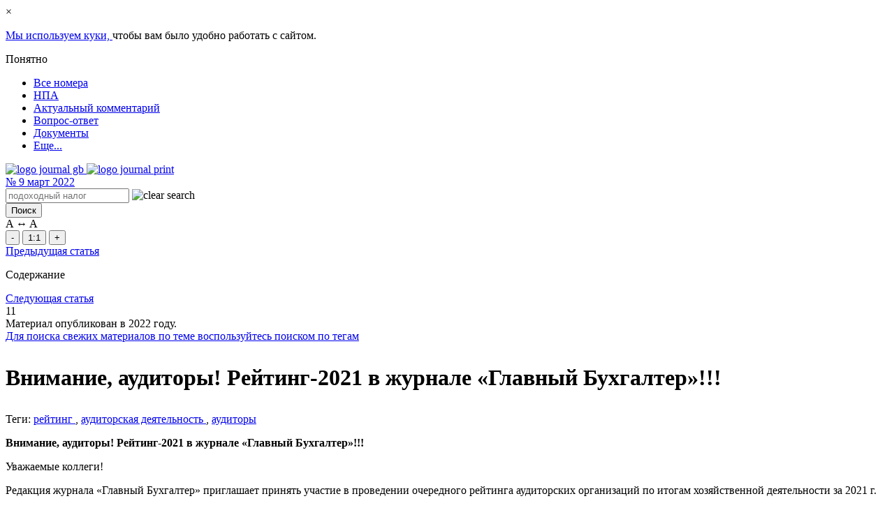

--- FILE ---
content_type: text/html; charset=UTF-8
request_url: https://www.gb.by/izdaniya/gb/vnimanie-auditory-reyting-2021-v-zhurnal
body_size: 19333
content:
<!DOCTYPE html>
<html lang="ru">
<head>
    <meta name="viewport" content="width=device-width, initial-scale=1.0">
    <meta http-equiv="Content-type" content="text/html; charset=utf-8"/>
    <link rel="icon" href="https://www.gb.by/favicon.svg" type="image/x-icon">
        <title>Внимание, аудиторы! Рейтинг-2021 в журнале «Главный Бухгалтер»!!! | №9-2022 GB.BY</title>
<link rel="canonical" href="https://www.gb.by/izdaniya/gb/vnimanie-auditory-reyting-2021-v-zhurnal"/>
    <meta name="description" content="Внимание, аудиторы! Рейтинг-2021 в журнале &laquo;Главный Бухгалтер&raquo;!!!

Уважаемые коллеги!

Редакция журнала &laquo;Главный Бухгалтер&raquo; приглашает принять участие в проведении очередного рейтинга аудиторских организаций по итогам хозяйственной"/>

    <meta property="og:url" content="https://www.gb.by/izdaniya/gb/vnimanie-auditory-reyting-2021-v-zhurnal">
    <meta property="og:type" content="article">
    <meta property="og:title" content="Внимание, аудиторы! Рейтинг-2021 в журнале «Главный Бухгалтер»!!!">
    <meta property="og:image" content="https://www.gb.by/themes/gb/images/logo/gb_by.png">

            <link rel="preload" href="/themes/gb/fonts/PTSerifRegular/PTSerifRegular.woff" as="font" type="font/woff" crossorigin="anonymous"/>
        <link rel="preload" href="/themes/gb/fonts/PTSerifBold/PTSerifBold.woff" as="font" type="font/woff" crossorigin="anonymous"/>
        <link rel="preload" href="/themes/gb/fonts/PTSerifItalic/PTSerifItalic.woff" as="font" type="font/woff" crossorigin="anonymous"/>
        <link rel="preload" href="/themes/gb/fonts/PTSerifBoldItalic/PTSerifBoldItalic.woff" as="font" type="font/woff" crossorigin="anonymous"/>
        <link rel="preload" href="/themes/gb/css/reader-fonts.css?id=0371b631e28138552529" as="style" crossorigin="anonymous"/>
    
    <link rel="stylesheet" media="all" type="text/css" href="/themes/gb/css/reader-fonts.css?id=0371b631e28138552529"/>
    <link rel="stylesheet" media="all" type="text/css" href="/themes/gb/css/app_reader.css?id=66996d2d41c653ed9fa1"/>
    <link rel="stylesheet" media="all" type="text/css" href="/themes/gb/css/reader.css?id=a1bb5481ef856d0b0a11"/>
    <link rel="stylesheet" media="all" type="text/css" href="/themes/gb/css/reader_media.css?id=4d15f785f24057b50699"/>
    <link rel="stylesheet" media="all" type="text/css" href="/themes/gb/css/reader_stack.css?id=4e69c197b339986173f6"/>

    <link rel="stylesheet" media="all" type="text/css" href="/themes/gb/css/stubs.css?id=6613b2374dc535919556"/>
    <link rel="stylesheet" media="all" type="text/css" href="/modules/currency/vendor/css/popup.css?id=1afd3f928d8dde962dad"/>

        <link media="all" type="text/css" rel="stylesheet" href="https://www.gb.by/themes/gb/css/masha.css?id=b3256d6b55a628abc24b">
    <link media="all" type="text/css" rel="stylesheet" href="https://www.gb.by/modules/electronicjournal/vendor/css/electronic-journal-feed-material.css?id=8750973e61fc0583fe79">
    <link media="all" type="text/css" rel="stylesheet" href="https://www.gb.by/modules/commontag/vendor/css/widget-tag.css?id=7d161fa5ab9a0c4912d9">
    <link media="all" type="text/css" rel="stylesheet" href="https://www.gb.by/themes/gb/css/left-button-bookmark.css?id=8dd8e1746ffe295c6cfe">
    <link media="all" type="text/css" rel="stylesheet" href="https://www.gb.by/themes/gb/css/side-bar-left.css?id=e3a95d326aac837f849f">
    <link media="all" type="text/css" rel="stylesheet" href="https://www.gb.by/modules/electronicjournal/vendor/css/elecronic-journal-print.css?id=e00f21ee7e3b60502ee2">
    <link media="all" type="text/css" rel="stylesheet" href="https://www.gb.by/modules/widget/vendor/css/watermark.css?id=cd66915ff22287e5d418">
    <!-- Google tag (gtag.js) -->
        <script async src="https://www.googletagmanager.com/gtag/js?id=G-CLKM33W54H"></script>
        <script>
            window.dataLayer = window.dataLayer || [];
            function gtag(){dataLayer.push(arguments);}
            gtag('js', new Date());

            gtag('config', 'G-CLKM33W54H');
        </script>
    
    <script async type="text/javascript">
        (function(m,e,t,r,i,k,a){m[i]=m[i]||function(){(m[i].a=m[i].a||[]).push(arguments)};
            m[i].l=1*new Date();k=e.createElement(t),a=e.getElementsByTagName(t)[0],k.async=1,k.src=r,a.parentNode.insertBefore(k,a)})
        (window, document, "script", "https://mc.yandex.ru/metrika/tag.js", "ym");
        ym(15896161, "init", {
            clickmap:true,
            trackLinks:true,
            accurateTrackBounce:true,
            webvisor:true
        });
    </script>
    <noscript><div><img src="https://mc.yandex.ru/watch/15896161" style="position:absolute; left:-9999px;" alt="" /></div></noscript>
    
    
    <script defer src="https://www.gb.by/themes/gb/js/axios.js?id=290293b8de800612f246"></script>
    <script defer src="https://www.gb.by/themes/gb/js/jquery-ui.js?id=d276e88628b6ebacbd25"></script>
    <script defer src="https://www.gb.by/themes/gb/js/jquery-menu.js?id=36f9bfce7cb7241f23cb"></script>
    <script defer src="https://www.gb.by/themes/gb/js/jsCookie.js?id=1d7d196500b6b77864b8"></script>
    <script defer src="https://www.gb.by/themes/gb/js/bootstrap.min.js?id=7ca3cb67fb37eb1c9203"></script>
    <script defer src="https://www.gb.by/themes/gb/js/liquid-slider.min.js?id=aae9d6e0574b4e062c2f"></script>
    <script defer src="https://www.gb.by/themes/gb/js/current-device.js?id=aa49f572688bd21845a7"></script>
    <script defer src="https://www.gb.by/themes/gb/js/header-menu-reader.js?id=775092bf3c7dac397474"></script>
    <script defer src="https://www.gb.by/themes/gb/js/reader-styler.js?id=cb76e08a80ba00addb11"></script>
    <script defer src="https://www.gb.by/themes/gb/js/header-reader-search.js?id=2b902b960cf86eedb181"></script>
    <script defer src="https://www.gb.by/themes/gb/js/modal-login-stub.js?id=c5b18b0d37ab14a79408"></script>
    <script defer src="https://www.gb.by/themes/gb/js/bottom-fixed-panel.js?id=ab75b6ae88b540d7933a"></script>
    <script defer src="https://www.gb.by/themes/gb/js/side-bar-left.js?id=95af2f02e1e12bdb1b2e"></script>
    </head>
<body>
    <link media="all" type="text/css" rel="stylesheet" href="https://www.gb.by/themes/gb/css/stubs/gdpr-accept-cookie/gdpr-accept-cookie-modal.css?id=ce3655ca681236d2a38d">
<div id="gdpr-accept-cookie" class="d-none">
    <div id="gdpr-accept-close">
        <div class="gdpr-close">
            <span>×</span>
        </div>
    </div>
    <p id="gdpr-accept-message">
        <a id="gdpr-accept-link" href="/cookie-policy">
            Мы используем куки,
        </a>
        чтобы вам было удобно работать с сайтом.
    </p>
    <div id="gdpr-accept-btn">
        <span>
            Понятно
        </span>
    </div>
</div>
    
        
    <div class="content">
        <div class="main">
            <div class="book-view-wrapper">
                <div class="container reader reader-front">
                    <div class="big-container header header_block">
                        <div class="header_block col-12 col-lg-10" id="header-reader">
    <div class="header-reader_top">
        <span id="scrolltop"></span>
        <div class="header-top">
            <div class="left">
                <div id="logo">
                    <a href="/" title="Главная" rel="home"></a>
                </div>
                
<ul class="nav navbar-nav">
<li><a href="https://www.gb.by/izdaniya/all"  target="_self"> Все номера</a></li>
<li><a href="https://npa.gb.by"  target="_blank"> НПА</a></li>
<li><a href="https://www.gb.by/aktual/vse-temy"  target="_blank"> Актуальный комментарий</a></li>
<li><a href="https://www.gb.by/category/tegi-obshchie/voprosy-i-otvety"  target="_blank"> Вопрос-ответ</a></li>
<li><a href="https://www.gb.by/documents/all"  target="_blank"> Документы</a></li>
<li><a href="#"  target="_self" class="more"> Еще...</a></li>

</ul>

            </div>
        </div>
    </div>
    <div class="search_block">
        <div class="clickPanel slide-right-sidebar-label">
            <span></span>
            <span></span>
            <span></span>
        </div>
        <div class="izdamiya_logo d-lg-none">
            <a href="https://www.gb.by/izdaniya/gb/4-2026">
                <img class="izdamiya-img" src="/themes/gb/images/logo/logo_page.png" alt="logo journal gb">
                <img class="izdamiya-img--print" src="/themes/gb/images/logo/logo-print.jpg" alt="logo journal print">
            </a>
        </div>
        <div class="magazine_number d-lg-none">
            <a href="https://www.gb.by/izdaniya/gb/9-2022">
                <span class="number">№ </span>
                <span class="big"> 9</span>
                <span class="month">
                    март 2022
                </span>
            </a>
        </div>
        <form  id="number-search" autocomplete="off" accept-charset="UTF-8" action="https://www.gb.by/search" class="search-izdaniya" method="get">
            <div class="container-inline search_box">
                <div class="form-item" id="edit-keys-wrapper">
                    <input maxlength="191" autocomplete="off" placeholder="подоходный налог" id="edit-quick-keys" class="form-text" name="text" type="text">
                                            <img
                            class="clear-search-text-header"
                            src="/themes/gb/images/close_cross_white.png"
                            alt="clear search"
                        >
                                    </div>
                <div class="form-item" id="edit-submit-wrapper">
                    <input type="submit" id="edit-quick-submit" class="form-submit" value="Поиск">
                </div>
                <a href="#" class="open-search active"></a>
                <a href="#" class="close-search"></a>
            </div>
        </form>
    </div>
</div>
                        <div id="bottom-fixed-panel" class="">
                            <div class="wrapper">
                                <div id="page-styler_btn" class="simple-block">
                                    <div class="font-size">
                                        <div class="title">
                                            <span class="small">A</span> ↔ <span class="big">A</span>
                                        </div>
                                        <div class="controls">
                                            <button type="button" name="page-styler--font-size--reduce"
                                                    class="control reduce" title="Уменьшить текст">-
                                            </button>
                                            <button type="button" name="page-styler--font-size--reset" class="control reset"
                                                    title="По умолчанию">1:1
                                            </button>
                                            <button type="button" name="page-styler--font-size--increase"
                                                    class="control increase" title="Увеличить текст">+
                                            </button>
                                        </div>
                                    </div>
                                </div>
                                <div class="favorite item add-bookmark">
                                    <a href="#" class="bookmark-button"></a>
                                </div>
                                    <div class="word item">
        <a href="https://www.gb.by/word/27654/journalMaterial"></a>
    </div>
                                <div class="up item" id="bottom-fixed-panel-up">
                                    <span></span>
                                </div>
                            </div>
                        </div>
                        <div class="big-container content_journal">
                                <div class="col-xs-12 col-md-12 col-lg-10 position-relative rubrication_content"
         data-nid="553086"
         itemscope itemtype="http://schema.org/Article">
        <div class="book-articles book-list-of-pages position-relative  row">
            <div class="articles-counter">
                <div class="prev">
                                            <a href="https://www.gb.by/izdaniya/gb/anons-kruglogo-stola-1-31">Предыдущая статья</a>
                                    </div>
                <div class="content-center">
                    <p>Содержание</p>
                </div>
                <div class="next">
                                            <a href="https://www.gb.by/izdaniya/gb/transgranichnaya-torgovlya-tovarami-legk">Следующая статья</a>
                                    </div>
            </div>

                                            <div><div class="info-print" style="display: none;">
        <span class="info-print__url">
                            http://www.gb.by/url/553086
                    </span>
        <span class="info-print__date">
                            <div>
                    Дата публикации: <span class="year">25.02.2022</span>
                </div>
                    </span>
    </div>
</div>
                        <div class="centered material-selection">
                <div class="info">
                    <div id="page-number">
                        <span class="number">11</span>
                    </div>
                                            <div id="old-post">
                            <div class="message">
                                <div class="wrapper">
                                    Материал опубликован в <span class="year">2022</span>
                                    году.<br>
                                    <a href="/tegi">Для поиска свежих материалов по теме воспользуйтесь поиском по
                                        тегам</a>
                                </div>
                            </div>
                        </div>
                                    </div>
                                <h1 itemprop="headline"><p>Внимание, аудиторы! Рейтинг-2021 в журнале &laquo;Главный Бухгалтер&raquo;!!!</p></h1>
                
                <div id="wrapper-masha"
                    data-nid="553086"
                    class=""
                >
                                        <div class="lead">
                        
                    </div>
                    <div class="tags">
                                    <span class="tag-title">Теги:</span>
            
            <a class="tag-link"
               href="https://www.gb.by/category/tegi-obshchie/reiting"
                           >
                                  рейтинг
                           </a>
                                    <span>,</span>
            
            <a class="tag-link"
               href="https://www.gb.by/category/tegi-obshchie/auditorskaya-deyatelnost"
                           >
                                  аудиторская деятельность
                           </a>
                                    <span>,</span>
            
            <a class="tag-link"
               href="https://www.gb.by/category/tegi-obshchie/auditory"
                           >
                                  аудиторы
                           </a>
            </div>
                                            <div class="content-body" itemprop="articleBody">
                            <p><strong>Внимание, аудиторы! Рейтинг-2021 в журнале &laquo;Главный Бухгалтер&raquo;!!!</strong></p>

<p>Уважаемые коллеги!</p>

<p>Редакция журнала &laquo;Главный Бухгалтер&raquo; приглашает принять участие в проведении очередного рейтинга аудиторских организаций по итогам хозяйственной деятельности за 2021 г.</p>

<p>Форма таблицы, которую мы предлагаем заполнить аудиторским организациям, изъявившим желание участвовать в рейтинге, следующая:</p>

<p>&nbsp;</p>

<table border="1" cellpadding="0" cellspacing="0">
	<tbody>
		<tr>
			<td rowspan="2">
			<p style="text-align:center"><span style="font-size:8px">Наименование аудиторской организации</span></p>
			</td>
			<td rowspan="2">
			<p style="text-align:center"><span style="font-size:8px">Дата государственной регистрации</span></p>
			</td>
			<td rowspan="2">
			<p style="text-align:center"><span style="font-size:8px">Дата регистрации в члены Аудиторской палаты Республики Беларусь</span></p>
			</td>
			<td rowspan="2">
			<p style="text-align:center"><span style="font-size:8px">Оказано аудиторских и профессиональных услуг за 2021 г., всего (сумма гр. 5&ndash;6 таблицы)</span></p>
			</td>
			<td colspan="2">
			<p style="text-align:center"><span style="font-size:8px">Из них оказано услуг за 2021 г.</span></p>
			</td>
			<td rowspan="2">
			<p style="text-align:center"><span style="font-size:8px">Оказано аудиторских и профессиональных услуг за 2020 г., всего (сумма гр. 8&ndash;9 таблицы)</span></p>
			</td>
			<td colspan="2">
			<p style="text-align:center"><span style="font-size:8px">Из них оказано услуг за 2020 г.</span></p>
			</td>
			<td rowspan="2">
			<p style="text-align:center"><span style="font-size:8px">Процент роста ((гр. 4 / гр. 7) &times; 100)</span></p>
			</td>
			<td rowspan="2">
			<p style="text-align:center"><span style="font-size:8px">Среднее число штатных аудиторов</span></p>
			</td>
		</tr>
		<tr>
			<td>
			<p style="text-align:center"><span style="font-size:8px">аудиторских (стр. 080 гр. 2 разд. II формы 1-аудит)</span></p>
			</td>
			<td>
			<p style="text-align:center"><span style="font-size:8px">профессиональных (стр. 200 гр. 2 разд. II формы 1-аудит)</span></p>
			</td>
			<td>
			<p style="text-align:center"><span style="font-size:8px">аудиторских (стр. 070 гр. 2 разд. II формы 1-аудит)</span></p>
			</td>
			<td>
			<p style="text-align:center"><span style="font-size:8px">профессиональных (стр. 280 гр. 2 разд. II формы 1-аудит)</span></p>
			</td>
		</tr>
		<tr>
			<td>
			<p style="text-align:center"><span style="font-size:8px">1</span></p>
			</td>
			<td>
			<p style="text-align:center"><span style="font-size:8px">2</span></p>
			</td>
			<td>
			<p style="text-align:center"><span style="font-size:8px">3</span></p>
			</td>
			<td>
			<p style="text-align:center"><span style="font-size:8px">4</span></p>
			</td>
			<td>
			<p style="text-align:center"><span style="font-size:8px">5</span></p>
			</td>
			<td>
			<p style="text-align:center"><span style="font-size:8px">6</span></p>
			</td>
			<td>
			<p style="text-align:center"><span style="font-size:8px">7</span></p>
			</td>
			<td>
			<p style="text-align:center"><span style="font-size:8px">8</span></p>
			</td>
			<td>
			<p style="text-align:center"><span style="font-size:8px">9</span></p>
			</td>
			<td>
			<p style="text-align:center"><span style="font-size:8px">10</span></p>
			</td>
			<td>
			<p style="text-align:center"><span style="font-size:8px">11</span></p>
			</td>
		</tr>
	</tbody>
</table>

<p>&nbsp;</p>

<p>Для участия в рейтинге необходимо заполнить данную таблицу и отправить ее в редакцию до 20 марта 2022 г.:</p>

<p>1) по факсу <strong>(017) 370-55-40</strong> с пометкой &laquo;РЕЙТИНГ&raquo;, с указанием ФИО, контактного телефона, названия организации;</p>

<p>2) на электронную почту <strong>redakcija@gb.by</strong> с пометкой &laquo;РЕЙТИНГ&raquo;, с указанием ФИО, контактного телефона, названия организации.</p>

<p>Важное условие участия в рейтинге &ndash; это представление информации, не консолидированной по группе компаний, а отдельно по каждому юридическому лицу (аудиторской организации) с присвоенным УНП в отдельности.</p>

<p>Представленные сведения обязательно должны быть заверены подписью ответственного лица и печатью компании.</p>

<p>Результаты рейтинга будут оформлены в таблице. При этом места будут распределены по данным гр. 4 &laquo;Оказано аудиторских и профессиональных услуг за 2021 г., всего&raquo; таблицы.</p>

<p><strong>Обратите внимание!</strong> Участникам рейтинга при подготовке данных об объемах аудиторских и профессиональных услуг за 2021 г. (данные гр. 5&ndash;6 таблицы) следует руководствоваться Указаниями по заполнению формы государственной статистической отчетности 1-аудит (Минфин) &laquo;Отчет о работе аудиторской организации&raquo;, утвержденными<a href="https://npa.gb.by/documents/t22104822p" target="_blank"> постановлением Белстата от 06.08.2021 №&nbsp;59</a>. Заполнение сведений об оказанных аудиторских и профессиональных услугах за 2020 г. (данные гр. 8&ndash;9 таблицы) необходимо осуществлять, руководствуясь Указаниями по заполнению формы государственной статистической отчетности 1-аудит (Минфин) &laquo;Отчет о работе аудиторской организации&raquo;, утвержденными постановлением Белстата от 07.08.2020 №&nbsp;68.</p>

<p>Во избежание конфликтных ситуаций при отражении объема оказываемых аудиторских услуг за 2021 г., являющихся основанием для распределения мест в рейтинге аудиторских организаций, просим обеспечить достоверность представления фактических данных. При обнаружении несоответствия представленных данных для участия в рейтинге и в отчете 1-аудит аудиторская компания теряет право на участие в рейтинге.</p>

<p style="text-align:right">Подготовила Ирина Петрович, аудитор</p>
                        </div>
                                    </div>
                <div class="tags">
                                    <span class="tag-title">Теги:</span>
            
            <a class="tag-link"
               href="https://www.gb.by/category/tegi-obshchie/reiting"
                                  itemprop="about"
                   itemscope
                   itemtype="https://schema.org/Thing"
                           >
                                  <span itemprop="name">
                       рейтинг
                   </span>
                           </a>
                                    <span>,</span>
            
            <a class="tag-link"
               href="https://www.gb.by/category/tegi-obshchie/auditorskaya-deyatelnost"
                                  itemprop="about"
                   itemscope
                   itemtype="https://schema.org/Thing"
                           >
                                  <span itemprop="name">
                       аудиторская деятельность
                   </span>
                           </a>
                                    <span>,</span>
            
            <a class="tag-link"
               href="https://www.gb.by/category/tegi-obshchie/auditory"
                                  itemprop="about"
                   itemscope
                   itemtype="https://schema.org/Thing"
                           >
                                  <span itemprop="name">
                       аудиторы
                   </span>
                           </a>
            </div>
                <div id="social">
                    <span class="yashare-auto-init"
                        data-yashareL10n="ru"
                        data-yashareType="none"
                        data-yashareTheme="counter"
                        data-yashareQuickServices="odnoklassniki,facebook,twitter,vkontakte"></span>
                    <script defer type="text/javascript" src="//yandex.st/share/share.js" charset="utf-8"></script>
                </div>
            </div>
            <div class="articles-links">
                <div class="prev">
                                            <a href="https://www.gb.by/izdaniya/gb/anons-kruglogo-stola-1-31">Предыдущая статья</a><br>
                        <a href="https://www.gb.by/izdaniya/gb/anons-kruglogo-stola-1-31" class="prev-article">
                            АНОНС КРУГЛОГО СТОЛА
                        </a>
                                    </div>
                <div class="next">
                                            <a href="https://www.gb.by/izdaniya/gb/transgranichnaya-torgovlya-tovarami-legk">Следующая статья</a><br>
                        <a href="https://www.gb.by/izdaniya/gb/transgranichnaya-torgovlya-tovarami-legk" class="next-article">
                            Трансграничная торговля товарами легкой промышленности с 1 марта 2022 года: правила маркировки и внесения сведений в систему маркировки
                        </a>
                                    </div>
            </div>
                    </div>
    </div>
    <div class="left-button-bookmark">
    <div class="add-bookmark">
        <span class="bookmark-button">Сохранить закладку</span>
    </div>
    <div class="bookmarks">
        <span class="bookmark-button">Мои закладки</span>
    </div>
</div>
    <div id="side-bar" style="display: none">
    <div class="side-bar-title">
        <span class="slide-panel-control">Панель инструментов</span>
    </div>
    <div class="slide-panel-control-close position-absolute" >
        <img width="18" height="18" src="/themes/gb/images/close_default.png" alt="close icon">
    </div>
            <div class="side-bar-content">
            <div class="side-bar-content-back">
                <p>Назад</p>
            </div>
            <div class="header_article book-article">
                Содержание:
                № 9
                (3)
                2022
            </div>
            <div>
                <ul>
                                                                                                                                                                    <li class="book-article type-great">
                                                        <div class="book-article ">
                                                                    <span class="book-article-text">
                                        <a class="book-article-link" href="https://www.gb.by/izdaniya/gb/kolonka-glavnogo-redaktora-4-66">
                                            КОЛОНКА ГЛАВНОГО РЕДАКТОРА
                                                                                    </a>
                                    </span>
                                                                <div class="d-flex justify-content-end">
                                    <span class="book-article-page">
                                        3
                                    </span>
                                </div>
                            </div>
                        </li>
                                                                                                    <li class="book-article type-great">
                                                        <div class="book-article ">
                                                                    <span class="book-article-text">ВОПРОС НЕДЕЛИ</span>
                                                                <div class="d-flex justify-content-end">
                                    <span class="book-article-page">
                                        7
                                    </span>
                                </div>
                            </div>
                        </li>
                                                                        <li class="book-article type-article">
                                                        <div class="book-article ">
                                                                    <span class="book-article-text">
                                        <a class="book-article-link" href="https://www.gb.by/izdaniya/gb/mozhno-li-otnosit-raskhody-po-dostavke-r-1">
                                            Можно ли относить расходы по доставке работников в состав внереализационных расходов как затраты на проведение санитарно-противоэпидемических мероприятий, если для этих целей используется не собственный, а арендованный транспорт?
                                                                                    </a>
                                    </span>
                                                                <div class="d-flex justify-content-end">
                                    <span class="book-article-page">
                                        7
                                    </span>
                                </div>
                            </div>
                        </li>
                                                                                                    <li class="book-article type-great">
                                                        <div class="book-article ">
                                                                    <span class="book-article-text">
                                        <a class="book-article-link" href="https://www.gb.by/izdaniya/gb/novosti-2-79">
                                            НОВОСТИ
                                                                                    </a>
                                    </span>
                                                                <div class="d-flex justify-content-end">
                                    <span class="book-article-page">
                                        8
                                    </span>
                                </div>
                            </div>
                        </li>
                                                                                                    <li class="book-article type-great">
                                                        <div class="book-article ">
                                                                    <span class="book-article-text">
                                        <a class="book-article-link" href="https://www.gb.by/izdaniya/gb/anons-kruglogo-stola-1-30">
                                            АНОНС КРУГЛОГО СТОЛА
                                                                                    </a>
                                    </span>
                                                                <div class="d-flex justify-content-end">
                                    <span class="book-article-page">
                                        9
                                    </span>
                                </div>
                            </div>
                        </li>
                                                                                                    <li class="book-article type-great">
                                                        <div class="book-article ">
                                                                    <span class="book-article-text">
                                        <a class="book-article-link" href="https://www.gb.by/izdaniya/gb/anons-kruglogo-stola-1-31">
                                            АНОНС КРУГЛОГО СТОЛА
                                                                                    </a>
                                    </span>
                                                                <div class="d-flex justify-content-end">
                                    <span class="book-article-page">
                                        10
                                    </span>
                                </div>
                            </div>
                        </li>
                                                                                                    <li class="book-article type-great">
                                                        <div class="book-article ">
                                                                    <span class="book-article-text">СОБЫТИЯ. ПОДРОБНОСТИ</span>
                                                                <div class="d-flex justify-content-end">
                                    <span class="book-article-page">
                                        11
                                    </span>
                                </div>
                            </div>
                        </li>
                                                                        <li class="book-article type-article">
                                                        <div class="book-article ">
                                                                    <span class="book-article-text">
                                        <a class="book-article-link" href="https://www.gb.by/izdaniya/gb/vnimanie-auditory-reyting-2021-v-zhurnal-1">
                                            Внимание, аудиторы! Рейтинг-2021 в журнале «Главный Бухгалтер»!!!
                                                                                    </a>
                                    </span>
                                                                <div class="d-flex justify-content-end">
                                    <span class="book-article-page">
                                        11
                                    </span>
                                </div>
                            </div>
                        </li>
                                                                                                    <li class="book-article type-great">
                                                        <div class="book-article ">
                                                                    <span class="book-article-text">ТЕМА НОМЕРА: МАРКИРОВКА ТОВАРОВ ЛЕГКОЙ ПРОМЫШЛЕННОСТИ ПРИ ВВОЗЕ И ВЫВОЗЕ</span>
                                                                <div class="d-flex justify-content-end">
                                    <span class="book-article-page">
                                        12
                                    </span>
                                </div>
                            </div>
                        </li>
                                                                        <li class="book-article type-article">
                                                        <div class="book-article ">
                                                                    <span class="book-article-text">
                                        <a class="book-article-link" href="https://www.gb.by/izdaniya/gb/transgranichnaya-torgovlya-tovarami-legk-1">
                                            Трансграничная торговля товарами легкой промышленности с 1 марта 2022 года: правила маркировки и внесения сведений в систему маркировки
                                                                                            <em>[Срочно и важно]</em>
                                                                                    </a>
                                    </span>
                                                                <div class="d-flex justify-content-end">
                                    <span class="book-article-page">
                                        12
                                    </span>
                                </div>
                            </div>
                        </li>
                                                                        <li class="book-article type-article">
                                                        <div class="book-article ">
                                                                    <span class="book-article-text">
                                        <a class="book-article-link" href="https://www.gb.by/izdaniya/gb/vvoz-iz-rossiyskoy-federatsii-v-respubli-1">
                                            Ввоз из Российской Федерации в Республику Беларусь товаров легкой промышленности, классифицируемых кодами 6201, 6202 и 6302 ТН ВЭД ЕАЭС
                                                                                            <em>[Срочно и важно]</em>
                                                                                    </a>
                                    </span>
                                                                <div class="d-flex justify-content-end">
                                    <span class="book-article-page">
                                        15
                                    </span>
                                </div>
                            </div>
                        </li>
                                                                                                    <li class="book-article type-great">
                                                        <div class="book-article ">
                                                                    <span class="book-article-text">КОММЕНТАРИИ К НОРМАТИВНЫМ ДОКУМЕНТАМ</span>
                                                                <div class="d-flex justify-content-end">
                                    <span class="book-article-page">
                                        23
                                    </span>
                                </div>
                            </div>
                        </li>
                                                                        <li class="book-article type-article">
                                                        <div class="book-article ">
                                                                    <span class="book-article-text">
                                        <a class="book-article-link" href="https://www.gb.by/izdaniya/gb/novatsii-v-regulirovanii-tsen-na-vvozimy-1">
                                            Новации в регулировании цен на ввозимые товары
                                                                                            <em>[Срочно и важно]</em>
                                                                                    </a>
                                    </span>
                                                                <div class="d-flex justify-content-end">
                                    <span class="book-article-page">
                                        23
                                    </span>
                                </div>
                            </div>
                        </li>
                                                                                                    <li class="book-article type-great">
                                                        <div class="book-article ">
                                                                    <span class="book-article-text">СОБЫТИЯ. ПОДРОБНОСТИ</span>
                                                                <div class="d-flex justify-content-end">
                                    <span class="book-article-page">
                                        27
                                    </span>
                                </div>
                            </div>
                        </li>
                                                                        <li class="book-article type-article">
                                                        <div class="book-article ">
                                                                    <span class="book-article-text">
                                        <a class="book-article-link" href="https://www.gb.by/izdaniya/gb/prodaza-cementa-na-vnutrennem-rynke-pere">
                                            Продажа цемента на внутреннем рынке переводится на БУТБ
                                                                                    </a>
                                    </span>
                                                                <div class="d-flex justify-content-end">
                                    <span class="book-article-page">
                                        27
                                    </span>
                                </div>
                            </div>
                        </li>
                                                                                                    <li class="book-article type-great">
                                                        <div class="book-article ">
                                                                    <span class="book-article-text">
                                        <a class="book-article-link" href="https://www.gb.by/izdaniya/gb/obzor-tekushchego-zakonodatelstva-2-77">
                                            ОБЗОР ТЕКУЩЕГО ЗАКОНОДАТЕЛЬСТВА
                                                                                    </a>
                                    </span>
                                                                <div class="d-flex justify-content-end">
                                    <span class="book-article-page">
                                        28
                                    </span>
                                </div>
                            </div>
                        </li>
                                                                                                    <li class="book-article type-great">
                                                        <div class="book-article ">
                                                                    <span class="book-article-text">ВОПРОС-ОТВЕТ</span>
                                                                <div class="d-flex justify-content-end">
                                    <span class="book-article-page">
                                        30
                                    </span>
                                </div>
                            </div>
                        </li>
                                                                        <li class="book-article type-article">
                                                        <div class="book-article ">
                                                                    <span class="book-article-text">
                                        <a class="book-article-link" href="https://www.gb.by/izdaniya/gb/ispolzovanie-navigatsionnykh-plomb-i-nal-1">
                                            Использование навигационных пломб и налог на прибыль
                                                                                    </a>
                                    </span>
                                                                <div class="d-flex justify-content-end">
                                    <span class="book-article-page">
                                        30
                                    </span>
                                </div>
                            </div>
                        </li>
                                                                        <li class="book-article type-article">
                                                        <div class="book-article ">
                                                                    <span class="book-article-text">
                                        <a class="book-article-link" href="https://www.gb.by/izdaniya/gb/vydacha-zayma-individualnomu-predprinima-1">
                                            Выдача займа индивидуальному предпринимателю
                                                                                    </a>
                                    </span>
                                                                <div class="d-flex justify-content-end">
                                    <span class="book-article-page">
                                        31
                                    </span>
                                </div>
                            </div>
                        </li>
                                                                        <li class="book-article type-article">
                                                        <div class="book-article ">
                                                                    <span class="book-article-text">
                                        <a class="book-article-link" href="https://www.gb.by/izdaniya/gb/opredelenie-nalogovoy-bazy-podokhodnogo--1-1">
                                            Определение налоговой базы подоходного налога по доходам, полученным в натуральной форме
                                                                                    </a>
                                    </span>
                                                                <div class="d-flex justify-content-end">
                                    <span class="book-article-page">
                                        32
                                    </span>
                                </div>
                            </div>
                        </li>
                                                                        <li class="book-article type-article">
                                                        <div class="book-article ">
                                                                    <span class="book-article-text">
                                        <a class="book-article-link" href="https://www.gb.by/izdaniya/gb/formirovanie-roznichnoy-tseny-1">
                                            Формирование розничной цены
                                                                                    </a>
                                    </span>
                                                                <div class="d-flex justify-content-end">
                                    <span class="book-article-page">
                                        34
                                    </span>
                                </div>
                            </div>
                        </li>
                                                                        <li class="book-article type-article">
                                                        <div class="book-article ">
                                                                    <span class="book-article-text">
                                        <a class="book-article-link" href="https://www.gb.by/izdaniya/gb/predostavlenie-pereryva-dlya-kormleniya--1">
                                            Предоставление перерыва для кормления ребенка
                                                                                    </a>
                                    </span>
                                                                <div class="d-flex justify-content-end">
                                    <span class="book-article-page">
                                        35
                                    </span>
                                </div>
                            </div>
                        </li>
                                                                        <li class="book-article type-article">
                                                        <div class="book-article ">
                                                                    <span class="book-article-text">
                                        <a class="book-article-link" href="https://www.gb.by/izdaniya/gb/ispolzovanie-kassovogo-oborudovaniya-pri-1">
                                            Использование кассового оборудования при проведении курсов иностранного языка для взрослых
                                                                                    </a>
                                    </span>
                                                                <div class="d-flex justify-content-end">
                                    <span class="book-article-page">
                                        36
                                    </span>
                                </div>
                            </div>
                        </li>
                                                                        <li class="book-article type-article">
                                                        <div class="book-article ">
                                                                    <span class="book-article-text">
                                        <a class="book-article-link" href="https://www.gb.by/izdaniya/gb/u-organizatsii-obrazovalis-novye-vidy-ot-1">
                                            У организации образовались новые виды отходов производства
                                                                                    </a>
                                    </span>
                                                                <div class="d-flex justify-content-end">
                                    <span class="book-article-page">
                                        37
                                    </span>
                                </div>
                            </div>
                        </li>
                                                                                                    <li class="book-article type-great">
                                                        <div class="book-article ">
                                                                    <span class="book-article-text">ПРАКТИКУМ ДЛЯ БУХГАЛТЕРА</span>
                                                                <div class="d-flex justify-content-end">
                                    <span class="book-article-page">
                                        38
                                    </span>
                                </div>
                            </div>
                        </li>
                                                                        <li class="book-article type-article">
                                                        <div class="book-article ">
                                                                    <span class="book-article-text">
                                        <a class="book-article-link" href="https://www.gb.by/izdaniya/gb/osobennosti-ucheta-i-nalogooblozheniya-d-1">
                                            Особенности учета и налогообложения доходов, образующихся при приобретении водителями продуктов на АЗС по топливным картам
                                                                                    </a>
                                    </span>
                                                                <div class="d-flex justify-content-end">
                                    <span class="book-article-page">
                                        38
                                    </span>
                                </div>
                            </div>
                        </li>
                                                                        <li class="book-article type-article">
                                                        <div class="book-article ">
                                                                    <span class="book-article-text">
                                        <a class="book-article-link" href="https://www.gb.by/izdaniya/gb/algoritm-raboty-s-elektronnymi-nakladnym-1">
                                            Алгоритм работы с электронными накладными: требования к созданию, доступ к информации, указанной в них
                                                                                    </a>
                                    </span>
                                                                <div class="d-flex justify-content-end">
                                    <span class="book-article-page">
                                        43
                                    </span>
                                </div>
                            </div>
                        </li>
                                                                        <li class="book-article type-article">
                                                        <div class="book-article ">
                                                                    <span class="book-article-text">
                                        <a class="book-article-link" href="https://www.gb.by/izdaniya/gb/uchet-raskhodov-na-dobrovolnoe-strakhova-1">
                                            Учет расходов на добровольное страхование работников при расчете налога на прибыль
                                                                                    </a>
                                    </span>
                                                                <div class="d-flex justify-content-end">
                                    <span class="book-article-page">
                                        48
                                    </span>
                                </div>
                            </div>
                        </li>
                                                                        <li class="book-article type-article">
                                                        <div class="book-article ">
                                                                    <span class="book-article-text">
                                        <a class="book-article-link" href="https://www.gb.by/izdaniya/gb/napomnim-bukhgalteru-kak-pravilno-uchest-1">
                                            Напомним бухгалтеру, как правильно учесть расходы на поздравление работников с 23 февраля и 8 Марта
                                                                                    </a>
                                    </span>
                                                                <div class="d-flex justify-content-end">
                                    <span class="book-article-page">
                                        53
                                    </span>
                                </div>
                            </div>
                        </li>
                                                                                                    <li class="book-article type-great">
                                                        <div class="book-article ">
                                                                    <span class="book-article-text">ТИПИЧНЫЕ НАРУШЕНИЯ</span>
                                                                <div class="d-flex justify-content-end">
                                    <span class="book-article-page">
                                        60
                                    </span>
                                </div>
                            </div>
                        </li>
                                                                        <li class="book-article type-article">
                                                        <div class="book-article ">
                                                                    <span class="book-article-text">
                                        <a class="book-article-link" href="https://www.gb.by/izdaniya/gb/iskazhenie-dannykh-o-sovershenii-khozyay-1">
                                            Искажение данных о совершении хозяйственных операций повлечет доначисление налогов и привлечение к административной ответственности (По материалам проверок УДФР КГК Республики Беларусь)
                                                                                    </a>
                                    </span>
                                                                <div class="d-flex justify-content-end">
                                    <span class="book-article-page">
                                        60
                                    </span>
                                </div>
                            </div>
                        </li>
                                                                                                    <li class="book-article type-great">
                                                        <div class="book-article ">
                                                                    <span class="book-article-text">СОВЕТЫ ОПЫТНОГО БУХГАЛТЕРА</span>
                                                                <div class="d-flex justify-content-end">
                                    <span class="book-article-page">
                                        65
                                    </span>
                                </div>
                            </div>
                        </li>
                                                                        <li class="book-article type-article">
                                                        <div class="book-article ">
                                                                    <span class="book-article-text">
                                        <a class="book-article-link" href="https://www.gb.by/izdaniya/gb/opredelyaem-vozmozhnuyu-k-perenosu-summu-1">
                                            Определяем возможную к переносу сумму убытка за 2021 год
                                                                                    </a>
                                    </span>
                                                                <div class="d-flex justify-content-end">
                                    <span class="book-article-page">
                                        65
                                    </span>
                                </div>
                            </div>
                        </li>
                                                                                                    <li class="book-article type-great">
                                                        <div class="book-article ">
                                                                    <span class="book-article-text">СУДЕБНАЯ ПРАКТИКА</span>
                                                                <div class="d-flex justify-content-end">
                                    <span class="book-article-page">
                                        71
                                    </span>
                                </div>
                            </div>
                        </li>
                                                                        <li class="book-article type-article">
                                                        <div class="book-article ">
                                                                    <span class="book-article-text">
                                        <a class="book-article-link" href="https://www.gb.by/izdaniya/gb/kak-formulirovka-dogovora-mozhet-povliya-1">
                                            Как формулировка договора может повлиять на сроки оплаты: история одного судебного спора
                                                                                    </a>
                                    </span>
                                                                <div class="d-flex justify-content-end">
                                    <span class="book-article-page">
                                        71
                                    </span>
                                </div>
                            </div>
                        </li>
                                                                                                    <li class="book-article type-great">
                                                        <div class="book-article ">
                                                                    <span class="book-article-text">СОБЫТИЯ. ПОДРОБНОСТИ</span>
                                                                <div class="d-flex justify-content-end">
                                    <span class="book-article-page">
                                        72
                                    </span>
                                </div>
                            </div>
                        </li>
                                                                        <li class="book-article type-article">
                                                        <div class="book-article ">
                                                                    <span class="book-article-text">
                                        <a class="book-article-link" href="https://www.gb.by/izdaniya/gb/izmenilis-bankovskie-rekvizity-pri-perec-1">
                                            Изменились банковские реквизиты при перечислении средств
                                                                                    </a>
                                    </span>
                                                                <div class="d-flex justify-content-end">
                                    <span class="book-article-page">
                                        72
                                    </span>
                                </div>
                            </div>
                        </li>
                                                                                                    <li class="book-article type-great">
                                                        <div class="book-article ">
                                                                    <span class="book-article-text">ПАМЯТКА ДЛЯ БУХГАЛТЕРА</span>
                                                                <div class="d-flex justify-content-end">
                                    <span class="book-article-page">
                                        73
                                    </span>
                                </div>
                            </div>
                        </li>
                                                                        <li class="book-article type-article">
                                                        <div class="book-article ">
                                                                    <span class="book-article-text">
                                        <a class="book-article-link" href="https://www.gb.by/izdaniya/gb/predostavlyaem-denezhnyy-zaem-fizlitsu-c-1">
                                            Предоставляем денежный заем физлицу: что должен знать бухгалтер
                                                                                    </a>
                                    </span>
                                                                <div class="d-flex justify-content-end">
                                    <span class="book-article-page">
                                        73
                                    </span>
                                </div>
                            </div>
                        </li>
                                                                                                    <li class="book-article type-great">
                                                        <div class="book-article ">
                                                                    <span class="book-article-text">СПРАВОЧНИК БУХГАЛТЕРА</span>
                                                                <div class="d-flex justify-content-end">
                                    <span class="book-article-page">
                                        75
                                    </span>
                                </div>
                            </div>
                        </li>
                                                                        <li class="book-article type-article">
                                                        <div class="book-article ">
                                                                    <span class="book-article-text">
                                        <a class="book-article-link" href="https://www.gb.by/izdaniya/gb/obespechenie-ispolneniya-obyazatelstv-pu-1">
                                            Обеспечение исполнения обязательств путем залога: тонкости бухгалтерского учета
                                                                                    </a>
                                    </span>
                                                                <div class="d-flex justify-content-end">
                                    <span class="book-article-page">
                                        75
                                    </span>
                                </div>
                            </div>
                        </li>
                                                                        <li class="book-article type-article">
                                                        <div class="book-article ">
                                                                    <span class="book-article-text">
                                        <a class="book-article-link" href="https://www.gb.by/izdaniya/gb/praktika-ispolzovaniya-kassovogo-oborudo-1">
                                            Практика использования кассового оборудования: 2 ситуации
                                                                                    </a>
                                    </span>
                                                                <div class="d-flex justify-content-end">
                                    <span class="book-article-page">
                                        80
                                    </span>
                                </div>
                            </div>
                        </li>
                                                                        <li class="book-article type-article">
                                                        <div class="book-article ">
                                                                    <span class="book-article-text">
                                        <a class="book-article-link" href="https://www.gb.by/izdaniya/gb/nyuansy-naznacheniya-posobiya-na-detey-s-1">
                                            Нюансы назначения пособия на детей старше 3 лет из отдельных категорий семей – семьям, воспитывающим ребенка-инвалида в возрасте до 18 лет
                                                                                    </a>
                                    </span>
                                                                <div class="d-flex justify-content-end">
                                    <span class="book-article-page">
                                        85
                                    </span>
                                </div>
                            </div>
                        </li>
                                                                        <li class="book-article type-article">
                                                        <div class="book-article ">
                                                                    <span class="book-article-text">
                                        <a class="book-article-link" href="https://www.gb.by/izdaniya/gb/nachislyaem-v-2022-godu-voznagrazhdenie--1">
                                            Начисляем в 2022 году вознаграждение по итогам работы за 2021 год
                                                                                    </a>
                                    </span>
                                                                <div class="d-flex justify-content-end">
                                    <span class="book-article-page">
                                        89
                                    </span>
                                </div>
                            </div>
                        </li>
                                                                                                    <li class="book-article type-great">
                                                        <div class="book-article ">
                                                                    <span class="book-article-text">НОРМАТИВНЫЕ ДОКУМЕНТЫ</span>
                                                                <div class="d-flex justify-content-end">
                                    <span class="book-article-page">
                                        92
                                    </span>
                                </div>
                            </div>
                        </li>
                                                                        <li class="book-article type-small">
                                                        <div class="book-article ">
                                                                    <span class="book-article-text">Тарифы и цены</span>
                                                                <div class="d-flex justify-content-end">
                                    <span class="book-article-page">
                                        92
                                    </span>
                                </div>
                            </div>
                        </li>
                                                                        <li class="book-article type-article">
                                                        <div class="book-article ">
                                                                    <span class="book-article-text">
                                        <a class="book-article-link" href="https://www.gb.by/izdaniya/gb/postanovlenie-soveta-ministrov-respublik-2-34">
                                            Постановление Совета Министров Республики Беларусь от 27.01.2022 № 51 «О регулировании цен и изменении постановлений Совета Министров Республики Беларусь»
                                                                                    </a>
                                    </span>
                                                                <div class="d-flex justify-content-end">
                                    <span class="book-article-page">
                                        92
                                    </span>
                                </div>
                            </div>
                        </li>
                                                                                                    <li class="book-article type-great">
                                                        <div class="book-article ">
                                                                    <span class="book-article-text">СОБЫТИЯ. ПОДРОБНОСТИ</span>
                                                                <div class="d-flex justify-content-end">
                                    <span class="book-article-page">
                                        94
                                    </span>
                                </div>
                            </div>
                        </li>
                                                                        <li class="book-article type-article">
                                                        <div class="book-article ">
                                                                    <span class="book-article-text">
                                        <a class="book-article-link" href="https://www.gb.by/izdaniya/gb/minfin-razrabotal-proekt-izmeneniy-v-por-1">
                                            Минфин разработал проект изменений в порядок допуска к аттестации специалиста рынка ценных бумаг
                                                                                    </a>
                                    </span>
                                                                <div class="d-flex justify-content-end">
                                    <span class="book-article-page">
                                        94
                                    </span>
                                </div>
                            </div>
                        </li>
                                                                                                    <li class="book-article type-great">
                                                        <div class="book-article ">
                                                                    <span class="book-article-text">
                                        <a class="book-article-link" href="https://www.gb.by/izdaniya/gb/bukhgalteru-na-zametku-2-81">
                                            БУХГАЛТЕРУ НА ЗАМЕТКУ
                                                                                    </a>
                                    </span>
                                                                <div class="d-flex justify-content-end">
                                    <span class="book-article-page">
                                        95
                                    </span>
                                </div>
                            </div>
                        </li>
                                                                                                    <li class="book-article type-great">
                                                        <div class="book-article ">
                                                                    <span class="book-article-text">БАНКОВСКАЯ ИНФОРМАЦИЯ</span>
                                                                <div class="d-flex justify-content-end">
                                    <span class="book-article-page">
                                        96
                                    </span>
                                </div>
                            </div>
                        </li>
                                                                        <li class="book-article type-article">
                                                        <div class="book-article ">
                                                                    <span class="book-article-text">
                                        <a class="book-article-link" href="https://www.gb.by/izdaniya/gb/kursy-valyut-s-19-po-25-fevralya-2022-go-1">
                                            Курсы валют с 19 по 25 февраля 2022 года
                                                                                    </a>
                                    </span>
                                                                <div class="d-flex justify-content-end">
                                    <span class="book-article-page">
                                        96
                                    </span>
                                </div>
                            </div>
                        </li>
                                    </ul>
            </div>
        </div>
        <div class="side-bar-bookmarks">
        <div class="side-bar-bookmarks-back">
            <p>Назад</p>
        </div>
        <div class="side-bar-bookmarks-content">
        </div>
    </div>
    <div class="side-bar-search">
        <div class="search-group">
            <form class="search-form-left" action="https://www.gb.by/search"
                  accept-charset="UTF-8" method="get">
                <label class="search_header position-absolute" for="input-search">
                    <span>Поиск по сайту</span>
                </label>
                <input maxlength="191" autocomplete="off" placeholder="подоходный налог" id="input-search" class="input-search" name="text" type="text">
                    <img
                        class="clear-search-text-side"
                        src="/themes/gb/images/close_cross_black.png"
                        alt="clear search"
                    >
                <input type="submit" value=" " name="submit-search" id="submit-search" class="submit-search">
            </form>
        </div>
    </div>
            <div>
            <div class="journal_header">
                СОДЕРЖАНИЕ
            </div>
            <div class="journal-number">
                «Главный Бухгалтер»
                № 9
                (1209)
                март
                2022
            </div>
        </div>
        <div class="side-bar-menu">
        Меню
    </div>
    <div class="menu-group d-block">
        <div class="nav">
            <a href="/" target="_self"> На Главную </a>
        </div>
        
<ul class="nav navbar-nav">
<li><a href="https://www.gb.by/izdaniya/all"  target="_self"> Все номера</a></li>
<li><a href="https://npa.gb.by"  target="_blank"> НПА</a></li>
<li><a href="https://www.gb.by/aktual/vse-temy"  target="_blank"> Актуальный комментарий</a></li>
<li><a href="https://www.gb.by/category/tegi-obshchie/voprosy-i-otvety"  target="_blank"> Вопрос-ответ</a></li>
<li><a href="https://www.gb.by/documents/all"  target="_blank"> Документы</a></li>
<li><a href="#"  target="_self" class="more"> Еще...</a></li>

</ul>

    </div>

    <div class="side-bar-article">
        Статья
    </div>
    <div class="menu-group d-block">
        <ul class="nav navbar-nav">
            <li>
                                    <a href="https://www.gb.by/word/27654/journalMaterial">
                        Скачать в формате MS Word
                    </a>
                            </li>
            <li class="add-bookmark">
                                    <a href="#" class="bookmark-button">Добавить в закладки</a>
                            </li>
            <li><a href="#" class="print-sidebar" rel="nofollow">Печать</a></li>
        </ul>
    </div>

    <div class="side-bar-account js-side-bar">
        Аккаунт
    </div>
    <div class="menu-group d-block">
        <ul class="nav navbar-nav">
            <li>
                <a href="https://id.agvg.by/auth/login">Кабинет</a>
            </li>
            <li>
                <a href="https://id.agvg.by/bookmark">Закладки</a>
            </li>
            <li>
                <a href="https://id.agvg.by/links">Ссылки</a>
            </li>
            <li>
                                    <a href="https://id.agvg.by">Войти</a>
                            </li>
        </ul>
    </div>
</div>
    <div id="upmsg-selectable">
    <div class="upmsg-selectable-inner">
        <p>You can highlight and get a piece of text that will get a unique link in your browser.</p>
        <a href="#" class="upmsg_closebtn"></a>
    </div>
</div>

                            <div class="col-xs-12 col-lg-2 right_block">
                                
                                <div class="right-side margin-left-2">
                                    <div class="first-block">
                                            <div class="right">
    <div id="account-region">
        <div id="block-gb_sso-1" class="block block-gb_sso">
            <div class="inner clearfix">
                <div class="content">
                    <div id="account" class="journal">
                                                    <div id="links">
                                <script type="text/javascript"
                                        src="https://id.agvg.by/auth/auth?return_url=https%3A%2F%2Fwww.gb.by%2Fizdaniya%2Fgb%2Fvnimanie-auditory-reyting-2021-v-zhurnal"></script>
                                <div class="login">
                                    <a href="https://id.agvg.by/auth/login" data-toggle="modal"
                                       data-target="#login_modal">
                                        Войти
                                    </a>
                                </div>
                            </div>
                                            </div>
                </div>
            </div>
        </div>
    </div>
</div>
<div class="document-tools mb-3">
    <div class="print d-inline-block mb-3 js-print">
        <span class="title mb-3">Печать</span>
    </div>
            <div class="save mb-3">
            <a href="https://www.gb.by/word/27654/journalMaterial" class="link">
                <span class="title">Сохранить</span>
            </a>
        </div>
    </div>

            <div id="page-styler" class="simple-block">
    <div class="font-size">
        <div class="title">
            <span class="small">A</span> &harr; <span class="big">A</span>
        </div>
        <div class="controls">
            <button type="button" name="page-styler--font-size--reduce"
                    class="control reduce" title="Уменьшить текст">-
            </button>
            <button type="button" name="page-styler--font-size--reset" class="control reset"
                    title="По умолчанию">1:1
            </button>
            <button type="button" name="page-styler--font-size--increase"
                    class="control increase" title="Увеличить текст">+
            </button>
        </div>
    </div>
</div>
    <div class="text-block">
                    <div id="block-151"
         class="block block-type-10  border_block
          width-100">
                    <div class="block__header field-title-material js_toggle">
                                <div class="block_header position-relative d-flex align-items-center w-100">
                    <span>Важное сегодня:</span>
                    <img class="position-absolute solut_arrow transform-rotate-180"
                         alt="arrow" src="/themes/gb/images/green-arrow.svg" />
                </div>
            </div>
                <div class="content js_mob_content d-block">
            <div class="content_body">
                                                            <div class="mb-1 mb-xl-2 w-100">
                                                                                                                                                                    <div class="field-title-material">
                                        <a href="https://www.gb.by/aktual/oformlenie-bolnicnyx-po-uxodu-za-invalid?utm_campaign=platnyblok&amp;utm_medium=link&amp;utm_source=gb-mainpage"
                                           aria-label="Оформление больничных по уходу за инвалидом I группы: что нужно знать бухгалтеру"
                                        >
                                            Оформление больничных по уходу за инвалидом I группы: что нужно знать бухгалтеру
                                        </a>
                                        <div class="field-totalcount">
                                            <span>215</span>
                                        </div>
                                    </div>
                                                                                                                        </div>
                                            <div class="mb-1 mb-xl-2 w-100">
                                                                                                                                                                    <div class="field-title-material">
                                        <a href="https://www.gb.by/izdaniya/gb/eti-izmeneniya-nado-znat-esli-vyplacivae?utm_campaign=platnyblok&amp;utm_medium=link&amp;utm_source=gb-mainpage"
                                           aria-label="Эти изменения надо знать, если выплачиваете компенсацию за износ принадлежащих работнику транспортных средств"
                                        >
                                            Эти изменения надо знать, если выплачиваете компенсацию за износ принадлежащих работнику транспортных средств
                                        </a>
                                        <div class="field-totalcount">
                                            <span>712</span>
                                        </div>
                                    </div>
                                                                                                                        </div>
                                            <div class="mb-1 mb-xl-2 w-100">
                                                                                                                                                                    <div class="field-title-material">
                                        <a href="https://www.gb.by/izdaniya/gb/mozno-li-stoimost-specodezdy-ucest-v-zat?utm_campaign=platnyblok&amp;utm_medium=link&amp;utm_source=gb-mainpage"
                                           aria-label="Можно ли стоимость спецодежды учесть в затратах, если она выдана раньше срока"
                                        >
                                            Можно ли стоимость спецодежды учесть в затратах, если она выдана раньше срока
                                        </a>
                                        <div class="field-totalcount">
                                            <span>792</span>
                                        </div>
                                    </div>
                                                                                                                        </div>
                                            <div class="mb-1 mb-xl-2 w-100">
                                                                                                                                                                    <div class="field-title-material">
                                        <a href="https://www.gb.by/izdaniya/gb/cto-izmenilos-v-naloge-na-nedvizimost-s--1-1?utm_campaign=platnyblok&amp;utm_medium=link&amp;utm_source=gb-mainpage"
                                           aria-label="Что изменилось в налоге на недвижимость с 1 января 2026 года"
                                        >
                                            Что изменилось в налоге на недвижимость с 1 января 2026 года
                                        </a>
                                        <div class="field-totalcount">
                                            <span>998</span>
                                        </div>
                                    </div>
                                                                                                                        </div>
                                            <div class="mb-1 mb-xl-2 w-100">
                                                                                                                                                                    <div class="field-title-material">
                                        <a href="https://www.gb.by/izdaniya/gb/cto-izmenilos-v-zemelnom-naloge-s-1-yanv-1-1?utm_campaign=platnyblok&amp;utm_medium=link&amp;utm_source=gb-mainpage"
                                           aria-label="Что изменилось в земельном налоге с 1 января 2026 года"
                                        >
                                            Что изменилось в земельном налоге с 1 января 2026 года
                                        </a>
                                        <div class="field-totalcount">
                                            <span>729</span>
                                        </div>
                                    </div>
                                                                                                                        </div>
                                            <div class="mb-1 mb-xl-2 w-100">
                                                    </div>
                                                                </div>
        </div>
    </div>
                                <div id="block-403" class="block block-type-1 
         width-100">
                <div class="content js_mob_content d-block">
            <p><br />
<strong><span style="font-size:16px"><span style="color:#ffffff">Присоединяйтесь к нам в соцсетя</span></span><span style="font-size:18px"><span style="color:#ffffff">х!</span></span></strong></p>

<p><a href="https://www.facebook.com/glavnyj.buhgalter/" target="_blank"><img alt="" src="https://www.gb.by/assets/media/upl-files/sotseti/F.png" style="height:28px; width:28px" /></a>&nbsp;<a href="https://www.instagram.com/portal_gb.by/" target="_blank"><img alt="" src="https://www.gb.by/assets/media/upl-files/sotseti/inst.png" style="height:28px; width:28px" /></a>&nbsp;<a href="https://ok.ru/group/53507256615052" target="_blank"><img alt="" src="https://www.gb.by/assets/media/upl-files/sotseti/ok.png" style="height:28px; width:28px" /></a>&nbsp;<a href="https://t.me/s/GB_BY"><img alt="" src="https://www.gb.by/assets/media/upl-files/sotseti/telegram.png" style="height:28px; width:28px" /></a>&nbsp;<a href="https://invite.viber.com/?g2=AQBgaE0bgugq7kwLzDlfGg40WaYNc7AmWou2UvrEwsEqEpFRc5QiScI0cQvUwXKl"><img alt="" src="https://www.gb.by/assets/media/upl-files/sotseti/viber.png" style="height:28px; width:28px" /></a>&nbsp;<a href="https://vk.com/glavnyj_buhgalter" target="_blank"><img alt="" src="https://www.gb.by/assets/media/upl-files/sotseti/vk.png" style="height:28px; width:28px" /></a></p>

        </div>
    </div>
                                <div class="bloc-test-your-self">
                <span>Тест. Проверь себя:</span>
                <a href="https://www.gb.by/quiz/test-po-materialam-zhurnala-glavnyy-bukh-2-76">
                    Главные вопросы недели №09-2022
                </a>
            </div>
            </div>
                                    </div>
                                    <div class="up-block">
                                        <div id="up"><span>Наверх</span></div>
                                    </div>
                                </div>
                            </div>
                        </div>
                    </div>
                </div>
            </div>
            <footer class="footer">
    <div class="container">
        <div class="row big-container">
            <div class="col-xs-12 col-md-12 col-lg-10">
                <div id="block-409" class="block block-type-10 
         width-100">
                <div class="content js_mob_content d-block">
            
        </div>
    </div>
                                <div class="content footer_block">
                    <div class="footer_item" id="copir_cont">
                        <div class="copyright"><span>Главный Бухгалтер</span>© 2005–2026&nbsp;ООО «Агентство
                            Владимира Гревцова»
                        </div>
                        <div class="contact">
                            <a href="tel:80172242555">
                                <span>Служба поддержки</span>
                                +375 (17) 224-25-55
                            </a>
                        </div>
                    </div>
                </div>
            </div>
        </div>
    </div>
</footer>
        </div>
    </div>
    <script src="https://www.gb.by/themes/gb/js/jquery.min.js?id=259b06a76f585e53226f"></script>

    <div id="gb-bottom-panel" class="full theme-green gb-bottom-panel_3">
        <div class="alert alert-danger" style="display: none"></div>
        <div class="alert alert-success" style="display: none">
            Спасибо! Форма заявки отправлена!
        </div>
        <div class="wrapper">
                                                <div class="theme-logo flame">
                        <img alt="img" src="/themes/gb/images/logotip_flame.png">
                    </div>
                                        <div class="message">
                <div class="wrapper long">
                    <p><span style="font-size:17px"><strong><a href="https://www.gb.by/izdaniya/gb/prodleno-regulirovanie-cen-na-tovary-kot" target="_blank"><span style="color:#ffffff">Продлено регулирование цен на товары, которые используются субъектами сферы АПК</span></a></strong></span></p>

                </div>
                <div class="wrapper short">
                    <p><span style="font-size:17px"><strong><a href="https://www.gb.by/izdaniya/gb/prodleno-regulirovanie-cen-na-tovary-kot" target="_blank"><span style="color:#ffffff">Продлено регулирование цен на товары, которые используются субъектами сферы АПК</span></a></strong></span></p>

                </div>
            </div>
                            <div class="widget widget-button theme-red">
                                            <a
                           href="https://www.gb.by/izdaniya/gb/prodleno-regulirovanie-cen-na-tovary-kot?utm_campaign=rekomenduem&utm_medium=link&utm_source=gb-mainpage"
                           target="_blank"
                           aria-label="Перейти"
                        >
                            Перейти
                        </a>
                                    </div>
                        <div class="actions">
                <div class="action close"></div>
            </div>
        </div>
    </div>

    <script defer type="text/javascript">
        window.addEventListener('DOMContentLoaded', function () {
            (function () {

                // Selections.
                /**
                 * The popup selector name.
                 *
                 * @type  {string}
                 */
                var panel_3 = '.gb-bottom-panel_3';

                /**
                 * The logotip selector name.
                 *
                 * @type  {string}
                 */
                var logotip_3 = panel_3 + ' .theme-logo img';

                /**
                 * The close element selector name.
                 *
                 * @type  {string}
                 */
                var action_close_3 = panel_3 + ' .actions .close';

                // Data.
                /**
                 * The current version bell.
                 *
                 * @type  {number}
                 */
                var version_current_3 = parseInt(763);

                /**
                 * The last version bell.
                 *
                 * @type  {number}
                 */
                var version_last_3 = getCookieData('version_3');

                /**
                 * The time to entrance popup.
                 *
                 * @type  {number}
                 */
                var show_full_3 = parseInt(0);

                /**
                 * The timeout to entrance popup.
                 *
                 * @type  {number}
                 */
                var timeout_3 = parseInt(0);

                /**
                 * The timeout to entrance popup.
                 *
                 * @type  {string, object}
                 */
                var view_3 = getCookieData('view_3');

                /**
                 * The user setting.
                 *
                 * @type  {boolean}
                 */
                var view_user_setting_3 = getCookieData('view_user_setting_3');


                // Settings.
                /**
                 * Animate duration.
                 *
                 * @type  {number}
                 */
                var full__animate_position_time = 250;

                /**
                 * The label bottom coordinates.
                 *
                 * @type  {number}
                 */
                var label__position_bottom = 10;

                /**
                 * The label animate duration.
                 *
                 * @type  {number}
                 */
                var label__animate_position_time = 150;

                // Show the panel first time.
                setTimeout(function () {
                    if (view_3 === 'full' || view_3 == null || !view_user_setting_3 || version_last_3 < version_current_3) {
                        $(panel_3)
                            .css({
                                'display': 'block',
                                'bottom': -$(panel_3).outerHeight(),
                            })
                            .animate({
                                'bottom': 0
                            }, full__animate_position_time);
                        $('body > #wrapper').css({
                            'padding-bottom': 65,
                        })
                    } else if (view_3 === 'label') {
                        $(panel_3)
                            .removeClass('full')
                            .addClass('label')
                            .css({
                                'display': 'block',
                                'bottom': label__position_bottom,
                                'right': -$(panel_3).outerWidth()
                            })
                            .animate({
                                'right': 0
                            }, label__animate_position_time);
                    }
                }, timeout_3 * 1000);

                // Hides the panel and shows the label.
                $(action_close_3).click(function () {
                    if ($(panel_3).hasClass('full')) {
                        $('body > #wrapper').animate({
                            'padding-bottom': 0,
                        }, full__animate_position_time);
                        $(panel_3).animate({
                            'bottom': -$(panel_3).outerHeight(),
                        }, full__animate_position_time, function () {
                            $(panel_3)
                                .removeClass('full')
                                .addClass('label')
                                .css({
                                    'bottom': label__position_bottom,
                                    'right': -$(panel_3).outerWidth(),
                                })
                                .animate({
                                    'right': 0,
                                }, label__animate_position_time);
                        });

                        // Saves data to cookie.
                        setCookieData('view_user_setting_3', true, show_full_3 * 3600);
                        setCookieData('view_3', 'label', 2592000);
                        setCookieData('version_3', version_current_3, 2592000);
                    }
                });

                // Shows the panel and hides the label.
                $(logotip_3).click(function () {
                    if ($(panel_3).hasClass('label')) {
                        $(panel_3).animate({
                            'right': -$(panel_3).outerWidth(),
                        }, label__animate_position_time, function () {
                            $(panel_3)
                                .removeClass('label')
                                .addClass('full')
                                .css({
                                    'right': 0,
                                    'bottom': -$(panel_3).outerHeight(),
                                    'padding-left': 0,
                                })
                                .animate({
                                    'bottom': 0,
                                }, function () {
                                    $('body > #wrapper').css({
                                        'padding-bottom': 60,
                                    })
                                });
                        });

                        // Saves data to cookie.
                        setCookieData('view_3', 'full');
                    }
                });

                // Sending data from the form.
                $('.gb-bottom-panel_3 form button').click(function () {
                    $('.gb-bottom-panel_3 .alert-danger').hiыde();

                    /**
                     * The form fields collection.
                     *
                     * @type  {array}
                     */
                    var fields = $('.gb-bottom-panel_3 form').serializeArray();

                    /**
                     * The form error .
                     *
                     * @type  {string}
                     */
                    var htmlSpan = '';

                    // Created required objects for send and push them on form array.
                    fields.push({name: "id_form", value: "2"});
                    fields.push({name: "id_popup", value: "3"});

                    $.ajax({
                        method: 'post',
                        data: fields,
                        url: 'https://www.gb.by/popup/popup-form',
                        success: function (data) {
                            if (data.error) {
                                $.each(data.message, function (i) {
                                    htmlSpan = htmlSpan + '<div>' + data.message[i][0] + '</div>';
                                });
                                $('.gb-bottom-panel_3 .alert-danger').html(htmlSpan);
                                $('.gb-bottom-panel_3 .alert-danger').show();
                                setTimeout(function () {
                                    $('.gb-bottom-panel_3 .alert-danger').hide();
                                }, 5000);
                            } else {
                                $('#popup-form-3 .alert-success').show();
                                setTimeout(function () {
                                    $('.gb-bottom-panel_3 .alert-success').hide();
                                }, 5000);
                            }
                        }
                    });
                });
            })();
        });
    </script>
        
                    <div class="ui-dialog-overlay materials-overlay-5" style="display: none"></div>
        <div class="modalInner ui-dialog-content popup-materials" id="popup-materials-5"
         style="display:none; height: 473px; width: 700px;">
        <section class="offer material_dsk d-none d-sm-block">
            <p><a href="https://www.gb.by/izdaniya/gb/kak-zadolzennost-po-zarplate-i-nalogam-v" onclick="yaCounter15896161.reachGoal('pop-up-anonim'); return true;" target="_blank"><img alt="buch-min" src="https://www.gb.by/assets/media/blocks/8_700x458.jpg" style="width:100%" /></a></p>

        </section>
                    <section class="offer material_mob d-block d-sm-none" id="popup_materials_mob_5">
                <p><a href="https://www.gb.by/izdaniya/gb/kak-zadolzennost-po-zarplate-i-nalogam-v" onclick="yaCounter15896161.reachGoal('pop-up-anonim'); return true;" target="_blank"><img alt="buch-min" src="https://www.gb.by/assets/media/blocks/8_400x572.jpg" style="width:100%" /></a></p>

            </section>
            </div>

    <script defer type="text/javascript">
        window.addEventListener('DOMContentLoaded', function () {
            /**
             * Popup element block.
             * @type  {jQuery|HTMLElement}
             */
            var $popup_materials5 = $('#popup-materials-5');

            /**
             * Popup overlay.
             * @type  {jQuery|HTMLElement}
             */
            var $materials_overlay =  $('.materials-overlay-5');

            /**
             * The body elemtn.
             * @type  {jQuery|HTMLElement}
             */
            var $body = $('body');

            /**
             * Popup materials views.
             * @type  {string}
             */
            var materials_str = 'popup_materials_views_5';

            /**
             * Popup materials interval.
             * @type  {string}
             */
            var materials_interval = 'popup_materials_interval_5';

            /**
             * The current date object.
             * @type  {Date}
             */
            var date;

            if ($popup_materials5.length > 0) {
                //Initialisation popup dialog.
                $popup_materials5.dialog({
                    autoOpen: false,
                    title: '',
                    modal: true,
                    height: 'auto',
                    width: 'auto',
                    closeOnEscape: true,
                    resizable: false,
                    draggable: false,
                    classes: {
                        "ui-dialog": "materials-dialog"
                    },
                    open: function () {
                        $materials_overlay.show();
                        $body.css({'overflow': 'hidden'});
                        $('.ui-dialog-overlay').css('width', function () {
                            return $(this).outerWidth();
                        }).click(function () {
                            $popup_materials5.dialog('close');
                        });
                    },
                    close: function () {
                        $body.css({'overflow': 'visible', 'padding-right': '0'});
                        $materials_overlay.hide();
                    },
                });

                // Open popup function.
                function popup_open() {
                    if (!getCookieData(materials_str)) {
                        setCookieData(materials_str, parseInt(0), "");
                    }

                    /**
                     * Time to entrance.
                     * @type  {number}
                     */
                    var timeMaterials5 = parseInt(15);

                    /**
                     * Page before show popup.
                     * @type  {number}
                     */
                    var countMaterials5 = parseInt(3);

                    if (parseInt(getCookieData(materials_str)) == parseInt(countMaterials5) - 2) {
                        $(document).bind(
                            'mouseout', function (e) {
                                if (e.clientY < 0) {
                                    date = new Date;
                                    $popup_materials5.dialog('open');
                                    setCookieData(materials_str, parseInt(0), "");

                                    date.setTime(date.getTime() + parseInt(timeMaterials5) * 60 * 60 * 1000);
                                    setCookieData(materials_interval, 1, date.toUTCString());
                                    $(document).unbind()
                                }
                            }
                        );
                    }

                    if (parseInt(getCookieData(materials_str)) < parseInt(countMaterials5) - 1) {
                        setCookieData(materials_str, parseInt(parseInt(getCookieData(materials_str))) + 1, "");
                    } else {
                        date = new Date;

                        $popup_materials5.dialog('open');
                        setCookieData(materials_str, parseInt(0), "");
                        date.setTime(date.getTime() + parseInt(timeMaterials5) * 60 * 60 * 1000);
                        setCookieData(materials_interval, 1, date.toUTCString());
                    }
                }

                if (!getCookieData(materials_interval)) {
                    popup_open()
                }
            }
        });
    </script>
        
                    <div id="bell_6" class="bell_popup">
        <div class="label">
                                <img class="default" alt="icon-popup"
                        src="/themes/gb/images/popup/bell/bell_label_default.png">
                        </div>
        <div class="popup  p-0 ">
            <div class="wrapper  wrapper--p-0 ">
                <div class="close"></div>
                            </div>
            
                            <div class="message message-pm--0">
                                            <p><a href="https://t.me/s/GB_BY" onclick="yaCounter15896161.reachGoal('bannerbell'); return true;" target="_blank"><img alt="bell" src="https://www.gb.by/assets/media/blocks/tg_500x326.png" style="width:100%" /> </a></p>

                                    </div>
                    </div>
    </div>

    <script defer type="text/javascript">
        window.addEventListener('DOMContentLoaded', function () {

            // Selections.
            /**
            * The bell label.
            *
            * @type  {jQuery}
            */
            var bell_label_6 = $('#bell_6 .label');

            /**
            * The bell popup.
            *
            * @type  {jQuery}
            */
            var bell_popup_6 = $('#bell_6 .popup');

            /**
            * The bell close element.
            *
            * @type  {jQuery}
            */
            var bell_popup_close_6 = $('#bell_6 .popup .close');

            //Data
            /** The current version on bell.
            *
            * @type  {string}
            */
            var current_version = parseInt(0);

            /**
            * The last version on bell.
            *
            * @type  {string}
            */
            var last_version = getCookieData('popup_materials_version_6');

            /**
            * The new Date object.
            *
            * @type  {object}
            */
            var date = new Date();

            /**
            * The popup position top.
            *
            * @type  {number}
            */
            var popup_position_top = bell_popup_6.outerHeight() + 60;

            /**
            * The animation - set timeout.
            *
            * @type  {number}
            */
            var animation_duration = 200;

            /**
            * The current date.
            *
            * @type  {object}
            */
            var current_date = new Date();

            /**
            * The time not show.
            *
            * @type  {number}
            */
            var time_not_show6 = parseInt(8);

            /**
            * The flag used or not scroll.
            *
            * @type  {boolean}
            */
            var scroll = 1;

            /**
            * The popup show.
            *
            * @type  {number}
            */
            var top_show = 350;

            /**
            * Checked interval time to show popup on scroll.
            *
            * @type  {boolean}
            */
            var check_interval_time = current_date.getTime() >= new Date(getCookieData('popup_bell_interval_6')).getTime();

            // If the current version of the message is more than the last saved version of the message, the cookies will update.
            // If user has not seen the popup today, the popup will display.
            if (last_version < current_version || check_interval_time) {
                setCookieData('popup_materials_version_6', current_version, '');
                setCookieData('popup_materials_day_6', date.getDate(), '');
                setCookieData('close_bell_popup_6', 1);
                date.setTime(date.getTime() + parseInt(time_not_show6) * 3600 * 1000);
                setCookieData('popup_bell_interval_6', date.toUTCString());
                check_interval_time = current_date.getTime() >= new Date(getCookieData('popup_bell_interval_6')).getTime();
            }

            // Show bell label.
            bell_label_6.show();

            // Displaying the popup and hiding the label on click.
            bell_label_6.click(function () {
                bell_label_6.hide();
                bell_popup_6.css({
                    display: 'block',
                    top: popup_position_top,
                });
                bell_popup_6.animate({
                    top: '0',
                }, animation_duration)
            });

            // Hiding the popup and displaying the label on click.
            bell_popup_close_6.click(function () {
                !check_interval_time || time_not_show6 === 0 ? setCookieData('close_bell_popup_6', 0)
                                                                                : setCookieData('close_bell_popup_6', 1);
                bell_popup_6.animate({
                    top: popup_position_top,
                }, animation_duration, function () {
                    bell_label_6.fadeIn(animation_duration);
                    bell_popup_6.css({
                        display: 'none',
                    });
                });
            });

            // Open popup on scroll.
                if (scroll) {
                    $(document).scroll(function () {
                        if(+getCookieData('close_bell_popup_6')) {
                            if ($(this).scrollTop() > top_show) {
                                bell_label_6.hide();
                                bell_popup_6.show().css({
                                    top: 0,
                                });
                            } else {
                                bell_label_6.show();
                                bell_popup_6.css({
                                    display: 'none',
                                });
                            }
                        }
                    });
                }
            });
    </script>
        
    

    
    <!-- Modal -->
    <div class="modal fade" id="login_modal" tabindex="-1" role="dialog">
    <div class="modal-dialog" role="document">
        <div class="modal-content">
            <div class="modal-header">
                <div class="modal_logo">
                    <a href="https://www.gb.by" title="Главная" rel="home">
                        <img src="/themes/gb/images/logo/logo.png" alt="Главная">
                    </a>
                </div>
                <button type="button" class="close" data-dismiss="modal" aria-label="Close"></button>
            </div>
            <div class="modal-body">
                <div class="tabs">
                    <ul>
                        <li><a href="#login_tabs">Вход</a></li>
                        <li><a href="https://id.agvg.by/auth/register?return=">Регистрация</a></li>
                    </ul>
                    <div id="login_tabs">
                        <div class="title">
                            <span>Бухгалтерский портал GB.BY</span>
                            <br>
                            <span>приветствует вас!</span>
                        </div>
                        <div class="modal_form">
                            <form action="https://www.gb.by/api/auth/login" method="post" id="check_login">
                                <input type="hidden" name="_token" value="9OIEhjtbs3CT1HEnN8D1s1CTew9eZU9BWWGCng4s">
                                <div class="errors"></div>
                                <div class="input-group">
                                    <div class="input-group-prepend">
                                        <div class="input-group-text">
                                            <img alt="img" src="/themes/gb/images/envelope.png">
                                            <span class="text_for_input">
                                            </span>
                                        </div>
                                    </div>
                                    <input placeholder="E-mail *" type="text" class="form-control" id="email" name="email">
                                </div>
                                <div class="input-group">
                                    <div class="input-group-prepend">
                                        <div class="input-group-text">
                                            <img alt="img" src="/themes/gb/images/key.png">
                                            <span class="text_for_input">
                                            </span>
                                        </div>
                                    </div>
                                    <input placeholder="Пароль *" type="password" class="form-control" id="password" name="password">
                                    <div class="input-group-append">
                                        <div class="input-group-text">
                                            <span class="text_for_input hide_password">
                                                Показать
                                            </span>
                                        </div>
                                    </div>
                                </div>
                                <input type="hidden" name="current-url" value="https://www.gb.by/izdaniya/gb/vnimanie-auditory-reyting-2021-v-zhurnal">
                                <div class="form-check">
                                    <a href="https://id.agvg.by/auth/forgot-password" class="forget_password">
                                        Забыли пароль?
                                    </a>
                                </div>
                            </form>
                        </div>
                    </div>                    
                </div>
            </div>
            <div class="modal-footer">
                <div class="modal_button">
                    <button type="submit" form="check_login" class="btn btn-primary">Вход</button>
                </div>
                <div class="social_login" style="display: none">
                    <div><span>Вы можете войти через</span></div>
                    <div class="social_button">
                        <button type="button" class="btn btn-primary facebook_logo"></button>
                        <button type="button" class="btn btn-primary vk_logo"></button>
                        <button type="button" class="btn btn-primary inst_logo"></button>
                        <button type="button" class="btn btn-primary you_tube_logo"></button>
                    </div>
                </div>
                <div class="brands">
                    <div class="description">Единый профиль для всех порталов</div>
                    <div class="items">
                        <div class="floor">
                            <img src="/themes/gb/images/logo/logo_gb_2.png" alt="gb">
                            <img src="/themes/gb/images/logo/logo_gbzp.png" alt="gbzp">
                            <img src="/themes/gb/images/logo/logo_spok.png" alt="spok">
                        </div>
                        <div class="floor">
                            <img src="/themes/gb/images/logo/logo_nitt.png" alt="nitt">
                            <img src="/themes/gb/images/logo/logo_espot.png" alt="espot">
                            <img src="/themes/gb/images/logo/logo_eknigi.png" alt="Eknigi">
                        </div>
                    </div>
                </div>
            </div>
        </div>
    </div>
</div>


            <script defer src="https://www.gb.by/themes/gb/js/resize_img.js?id=c3405c3b67f805291c4b"></script>
    <script defer src="https://www.gb.by/themes/gb/js/number.js?id=608246519d1aaef30df3"></script>
    <script defer src="https://www.gb.by/themes/gb/js/left-buttons-bookmarks.js?id=8a91d5f35c57df922eb5"></script>
    <script defer src="https://www.gb.by/themes/gb/js/popUp_img.js?id=99a332c7b6f74a5dd6ef"></script>
    <script defer src="https://www.gb.by/themes/gb/js/table-wrap.js?id=2e9baf8ced02a039d3dc"></script>

    
        <script>
        window.addEventListener("DOMContentLoaded", function () {
            resize_img('.content-body');
            if (window.innerWidth <= 992) {
                window.addEventListener("resize", function () {
                    resize_img('.content-body');
                }, false);
            }
        })
    </script>

    <input type="hidden" name="sso-domain" value="https://id.agvg.by">

    <!-- popup -->
                <script defer src="https://www.gb.by/modules/popup/vendor/js/functions_popups.js?id=9398177f59e967412b10"></script>
        <!-- popup -->

    <!-- stub -->
                <script defer src="//www.gb.by/modules/stub/vendor/js/stub-guest.js"></script>
    
        <!-- stub -->

    <!-- login-modal -->
        <script async src="https://www.gb.by/themes/gb/js/modal_login.js?id=8a6ef795437644b428f5"></script>
    <!-- login-modal -->

            <script defer src="https://www.gb.by/themes/gb/js/print-page.js?id=4c76bcf732e6a36c6102"></script>
        <script defer src="https://www.gb.by/themes/gb/js/stubs/gdpr-accept-cookie/gdpr-accept-cookie-modal.js?id=9d438ebefe10287ebc88"></script>
    <script type="text/javascript">
        var trackingConfig = {
            mTracking: '',
            mDimensions: {"version":["free","paid"],"calculated_reading":["not_read","read"]},
        };
    </script>
    <script src="https://www.gb.by/themes/gb/js/scrolldepth.js?id=50f977cccc3a49d1cead"></script>
    <script src="https://www.gb.by/themes/gb/js/read-analytics.js?id=f48efe3c067bc330cc0f"></script>
    <a id="txtselect_marker" href="#"></a>
</body>
</html>
